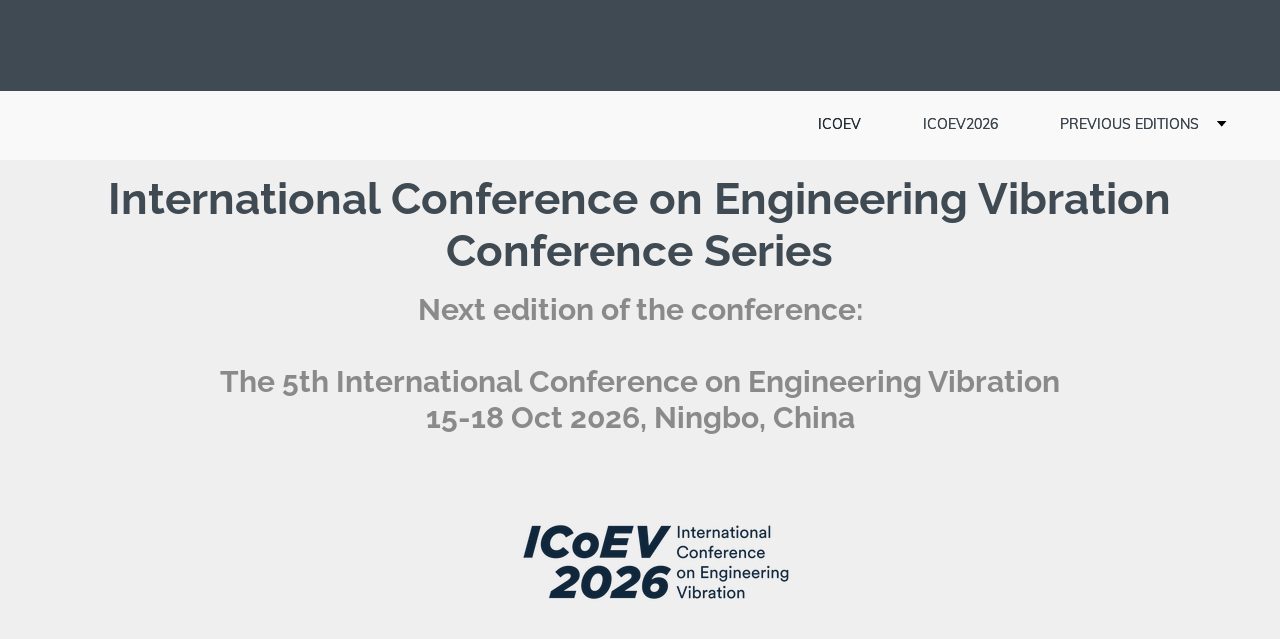

--- FILE ---
content_type: text/html
request_url: http://icoev.org/
body_size: 8084
content:
<!DOCTYPE html><html prefix="og: http://ogp.me/ns#" style="height:auto !important" lang="en_us"><head><meta charset="utf-8"><title>ICoEVMain</title><meta name="robots" content="all"><meta name="generator" content="One.com Web Editor"><meta http-equiv="Cache-Control" content="must-revalidate, max-age=0, public"><meta http-equiv="Expires" content="-1"><meta name="viewport" content="width=device-width,initial-scale=1,minimum-scale=1,maximum-scale=3,user-scalable=yes" minpagewidth="1180" rendermobileview="true"><meta name="MobileOptimized" content="320"><meta name="HandheldFriendly" content="True"><meta name="format-detection" content="telephone=no"><meta property="og:type" content="website"><meta property="og:title" content="ICoEVMain"><meta property="og:site_name" content="icoev.org"><meta property="og:url" content="http://icoev.org/index.html"><meta name="twitter:card" content="summary"><meta name="twitter:title" content="ICoEVMain"><meta name="twitter:image:alt" content="ICoEVMain"><link rel="canonical" href="http://icoev.org/"><style>html { word-wrap: break-word; }
*, ::before, ::after { word-wrap: inherit; }
html { box-sizing: border-box; }
*, ::before, ::after { box-sizing: inherit; }
div.code { box-sizing: content-box; }
body, ul, ol, li, h1, h2, h3, h4, h5, h6, form, input, p, td, textarea { margin: 0; padding: 0; }
h1, h2, h3, h4, h5, h6 { font-size: 100%; font-weight: normal; }
ol, ul { list-style: none; }
table { border-collapse: collapse; border-spacing: 0; }
img { border: 0; }
body { -moz-osx-font-smoothing: grayscale; -webkit-font-smoothing: antialiased; }</style><style>@font-face {
    font-family: 'dropDownMenu';
    src:
    url('[data-uri]                                                                           [base64]                 aAGYBmQBmAAAAAQAAAAAAAAAAAAAAIAAAAAAAAwAAAAMAAAAcAAEAAwAAABwAAwABAAAAHAAEADgAAAAKAAgAAgACAAEAIOkB//3//wAAAAAAIOkA//3//wAB/+MXBAADAAEAAAAAAAAAAAAAAAEAAf//                                     [base64]/                                                                                                                                [base64]') format('woff');
    font-weight: normal;
    font-style: normal;
}</style><style>.mobileV div[data-id='DB514643-F7F6-492B-B425-ADE72D4A3F7B'] > div > div > div > video {
                    opacity: 1 !important;
                }
div[data-id='28683D03-1584-41A0-9FB1-A5F04555D12D'] .modernLayoutMenu ul li a.level-0:hover {
        color: #73cd00 !important
    }
    div[data-id='28683D03-1584-41A0-9FB1-A5F04555D12D'].modernLayoutMenu.dropdown ul {
        background-color:  #73cd00 !important
    }
    div[data-id='28683D03-1584-41A0-9FB1-A5F04555D12D'].modernLayoutMenu.jsdropdown ul li a:hover {
        font-weight: bold !important;
    }
    div[data-id='28683D03-1584-41A0-9FB1-A5F04555D12D'].modernLayoutMenu.jsdropdown ul li a {
        color: rgba(255,255,255,1) !important;
    }
    
div[data-id='D56B0A04-3ACD-4167-BC56-7D0ED121B12B'] .modernLayoutMenu ul li a.level-0:hover {
        color: #73cd00 !important
    }
    div[data-id='D56B0A04-3ACD-4167-BC56-7D0ED121B12B'].modernLayoutMenu.dropdown ul {
        background-color:  #73cd00 !important
    }
    div[data-id='D56B0A04-3ACD-4167-BC56-7D0ED121B12B'].modernLayoutMenu.jsdropdown ul li a:hover {
        font-weight: bold !important;
    }
    div[data-id='D56B0A04-3ACD-4167-BC56-7D0ED121B12B'].modernLayoutMenu.jsdropdown ul li a {
        color: rgba(255,255,255,1) !important;
    }
    
 .mobileV div[data-id='659D0F67-4857-4248-AF98-F9CE4EEEAB32'] > div > div > div > video {
                    opacity: 1 !important;
                }
div[data-id='F73A7B9A-88E3-4B3F-888B-C5AFB0F8A294'][data-specific-kind="TEXT"] { margin: auto; }
div[data-id='15E2C062-5ACA-4CEB-9273-395E7E3763CB'][data-specific-kind="TEXT"] { margin: auto; }
 .mobileV div[data-id='9E5752E2-4B7B-4AD6-A98C-F6A48747738B'] > div > div > div > video {
                    opacity: 1 !important;
                }
 .mobileV div[data-id='53777D81-2B82-44A6-A67A-424366195235'] > div > div > div > video {
                    opacity: 1 !important;
                }
 .mobileV div[data-id='ED751804-98D7-4F4E-99D2-379778680435'] > div > div > div > video {
                    opacity: 1 !important;
                }
.mobileV div[data-id='1E6B4B14-C0E6-4C89-8F6D-D4F188EC66C9'] > div:first-child {border-top-width: 1px !important;
} .mobileV div[data-id='1E6B4B14-C0E6-4C89-8F6D-D4F188EC66C9'] > div > div > div > video {
                    opacity: 1 !important;
                }</style><style>@media (max-width: 650px) { body { min-width: 'initial' } body.desktopV { min-width: 1180px } }
        @media (min-width: 651px) { body { min-width: 1180px } body.mobileV { min-width: initial } }</style><link rel="stylesheet" href="/onewebstatic/157a87e703.css"><link rel="stylesheet" href="/onewebstatic/a2541772a6.css"><link href="/onewebstatic/google-fonts.php?url=https%3A%2F%2Ffonts.googleapis.com%2Fcss%3Ffamily%3DRaleway%253A100%252C100italic%252C200%252C200italic%252C300%252C300italic%252C500%252C500italic%252C600%252C600italic%252C700%252C700italic%252C800%252C800italic%252C900%252C900italic%252Citalic%252Cregular&amp;subset%3Dall" rel="stylesheet"><link href="/onewebstatic/google-fonts.php?url=https%3A%2F%2Ffonts.googleapis.com%2Fcss%3Ffamily%3DMuli%253A100%252C100italic%252C200%252C200italic%252C300%252C300italic%252C500%252C500italic%252C600%252C600italic%252C700%252C700italic%252C800%252C800italic%252C900%252C900italic%252Citalic%252Cregular&amp;subset%3Dall" rel="stylesheet"><link rel="stylesheet" href="/onewebstatic/b8abfaa01b.css"><style>.bodyBackground {
                            
background-image:none;
background-color:rgba(249,249,249,1);
                        }</style><script>window.WSB_PRIVACY_POLICY_PUBLISHED = true;</script><script src="/onewebstatic/e47f208c3a.js"></script><script src="/onewebstatic/f707379391.js"></script></head><body class="Preview_body__2wDzb bodyBackground" style="overflow-y:scroll;overflow-x:hidden" data-attachments="{&quot;659D0F67-4857-4248-AF98-F9CE4EEEAB32&quot;:[&quot;DB514643-F7F6-492B-B425-ADE72D4A3F7B&quot;,&quot;D56B0A04-3ACD-4167-BC56-7D0ED121B12B&quot;,&quot;28683D03-1584-41A0-9FB1-A5F04555D12D&quot;]}"><div><div data-mobile-pin="0" id="wsb-mobile-header" class="mm mm-mobile-preview"><header id="MobileHeader_container" class="MobileHeader_container__1XW3y" style="background-color:rgba(249,249,249,1)" data-testid="mobile-header"><div class="MobileHeader_title__1avp4 MobileHeader_pageTitle__2Od2E"><span class="MobileHeader_titleText__1M62s" style="color:rgba(60,69,77,1);font-family:Muli;font-weight:normal;font-style:normal">ICoEV</span></div><div class="MobileHeader_dummyMenuIconContainer__3mfi4"></div></header><div class="MobileHeader_menuIconContainer__lc-Zq off" id="MobileHeader_burgerMenuIcon" data-active-bgcolor="rgba(60,69,77,1)" data-inactive-bgcolor="rgba(60,69,77,1)" aria-label="Toggle menu" role="button" tabindex="0" aria-controls="mm" aria-expanded="false"><span style="background-color:rgba(60,69,77,1)"></span><span style="background-color:rgba(60,69,77,1)"></span><span style="background-color:rgba(60,69,77,1)"></span></div><div id="mm" class="MobileHeaderMenu_mobileMenu__21p7v" style="background-color:rgba(249,249,249,1)" aria-hidden="true"><ul><li><a href="/" class="MobileHeaderMenu_current__2Nelz" style="background-color:rgba(249,249,249,1);color:rgba(60,69,77,1);font-size:16px;line-height:3;font-family:Muli;font-weight:bold" title="ICoEV">ICoEV</a></li><li><a href="https://www.icoev2026.com/" style="background-color:rgba(249,249,249,1);color:rgba(60,69,77,1);font-size:16px;line-height:3;font-family:Muli" title="ICOEV2026">ICOEV2026</a></li><li><div class="MobileHeaderMenu_expandCollapseItem__2WnRW"><a href="/previous-editions/" style="background-color:rgba(249,249,249,1);color:rgba(60,69,77,1);font-size:16px;line-height:3;font-family:Muli" title="PREVIOUS EDITIONS">PREVIOUS EDITIONS</a><div class="MobileHeaderMenu_expandCollapseContainer__1rweD" style="background-color:rgba(249,249,249,1)" role="button" tabindex="0"><span class="MobileHeaderMenu_arrowDown__1Dv_Z" style="color:rgba(60,69,77,1);height:8px;width:8px;margin-top:-4px"></span><span class="MobileHeaderMenu_arrowUp__2THXC" style="color:rgba(60,69,77,1);height:8px;width:8px;margin-top:4px"></span></div></div><ul><li><div class="MobileHeaderMenu_expandCollapseItem__2WnRW"><a href="/previous-editions/icoev2020/" style="background-color:rgba(249,249,249,1);color:rgba(60,69,77,1);font-size:16px;line-height:3;font-family:Muli" title="ICoEV2020">ICoEV2020</a><div class="MobileHeaderMenu_expandCollapseContainer__1rweD" style="background-color:rgba(249,249,249,1)" role="button" tabindex="0"><span class="MobileHeaderMenu_arrowDown__1Dv_Z" style="color:rgba(60,69,77,1);height:8px;width:8px;margin-top:-4px"></span><span class="MobileHeaderMenu_arrowUp__2THXC" style="color:rgba(60,69,77,1);height:8px;width:8px;margin-top:4px"></span></div></div><ul><li><a href="/previous-editions/icoev2020/" style="background-color:rgba(249,249,249,1);color:rgba(60,69,77,1);font-size:16px;line-height:3;font-family:Muli" title="HOME">HOME</a></li><li><div class="MobileHeaderMenu_expandCollapseItem__2WnRW"><a href="/previous-editions/icoev2020/about-us/" style="background-color:rgba(249,249,249,1);color:rgba(60,69,77,1);font-size:16px;line-height:3;font-family:Muli" title="About">About</a><div class="MobileHeaderMenu_expandCollapseContainer__1rweD" style="background-color:rgba(249,249,249,1)" role="button" tabindex="0"><span class="MobileHeaderMenu_arrowDown__1Dv_Z" style="color:rgba(60,69,77,1);height:8px;width:8px;margin-top:-4px"></span><span class="MobileHeaderMenu_arrowUp__2THXC" style="color:rgba(60,69,77,1);height:8px;width:8px;margin-top:4px"></span></div></div><ul><li><a href="/previous-editions/icoev2020/about-us/" style="background-color:rgba(249,249,249,1);color:rgba(60,69,77,1);font-size:16px;line-height:3;font-family:Muli" title="Welcome">Welcome</a></li><li><a href="/previous-editions/icoev2020/about-us/important-dates-2.html" style="background-color:rgba(249,249,249,1);color:rgba(60,69,77,1);font-size:16px;line-height:3;font-family:Muli" title="Important Dates">Important Dates</a></li><li><a href="/previous-editions/icoev2020/about-us/organisation.html" style="background-color:rgba(249,249,249,1);color:rgba(60,69,77,1);font-size:16px;line-height:3;font-family:Muli" title="Organisation">Organisation</a></li><li><a href="/previous-editions/icoev2020/about-us/scientific-committee.html" style="background-color:rgba(249,249,249,1);color:rgba(60,69,77,1);font-size:16px;line-height:3;font-family:Muli" title="Scientific Committe">Scientific Committe</a></li></ul></li><li><div class="MobileHeaderMenu_expandCollapseItem__2WnRW"><a href="/previous-editions/icoev2020/programme/" style="background-color:rgba(249,249,249,1);color:rgba(60,69,77,1);font-size:16px;line-height:3;font-family:Muli" title="Programme">Programme</a><div class="MobileHeaderMenu_expandCollapseContainer__1rweD" style="background-color:rgba(249,249,249,1)" role="button" tabindex="0"><span class="MobileHeaderMenu_arrowDown__1Dv_Z" style="color:rgba(60,69,77,1);height:8px;width:8px;margin-top:-4px"></span><span class="MobileHeaderMenu_arrowUp__2THXC" style="color:rgba(60,69,77,1);height:8px;width:8px;margin-top:4px"></span></div></div><ul><li><a href="/previous-editions/icoev2020/programme/conference-topics-1.html" style="background-color:rgba(249,249,249,1);color:rgba(60,69,77,1);font-size:16px;line-height:3;font-family:Muli" title="Conference Topics">Conference Topics</a></li><li><a href="/previous-editions/icoev2020/programme/programme-2.html" style="background-color:rgba(249,249,249,1);color:rgba(60,69,77,1);font-size:16px;line-height:3;font-family:Muli" title="Programme">Programme</a></li><li><a href="/previous-editions/icoev2020/programme/plenary-lectures.html" style="background-color:rgba(249,249,249,1);color:rgba(60,69,77,1);font-size:16px;line-height:3;font-family:Muli" title="Plenary Lectures">Plenary Lectures</a></li></ul></li><li><div class="MobileHeaderMenu_expandCollapseItem__2WnRW"><a href="/previous-editions/icoev2020/author/" style="background-color:rgba(249,249,249,1);color:rgba(60,69,77,1);font-size:16px;line-height:3;font-family:Muli" title="Author">Author</a><div class="MobileHeaderMenu_expandCollapseContainer__1rweD" style="background-color:rgba(249,249,249,1)" role="button" tabindex="0"><span class="MobileHeaderMenu_arrowDown__1Dv_Z" style="color:rgba(60,69,77,1);height:8px;width:8px;margin-top:-4px"></span><span class="MobileHeaderMenu_arrowUp__2THXC" style="color:rgba(60,69,77,1);height:8px;width:8px;margin-top:4px"></span></div></div><ul><li><a href="/previous-editions/icoev2020/author/" style="background-color:rgba(249,249,249,1);color:rgba(60,69,77,1);font-size:16px;line-height:3;font-family:Muli" title="Submission Guidelines">Submission Guidelines</a></li><li><a href="/previous-editions/icoev2020/author/registration.html" style="background-color:rgba(249,249,249,1);color:rgba(60,69,77,1);font-size:16px;line-height:3;font-family:Muli" title="Registration">Registration</a></li></ul></li><li><div class="MobileHeaderMenu_expandCollapseItem__2WnRW"><a href="/previous-editions/icoev2020/venue-1/" style="background-color:rgba(249,249,249,1);color:rgba(60,69,77,1);font-size:16px;line-height:3;font-family:Muli" title="Venue">Venue</a><div class="MobileHeaderMenu_expandCollapseContainer__1rweD" style="background-color:rgba(249,249,249,1)" role="button" tabindex="0"><span class="MobileHeaderMenu_arrowDown__1Dv_Z" style="color:rgba(60,69,77,1);height:8px;width:8px;margin-top:-4px"></span><span class="MobileHeaderMenu_arrowUp__2THXC" style="color:rgba(60,69,77,1);height:8px;width:8px;margin-top:4px"></span></div></div><ul><li><a href="/previous-editions/icoev2020/venue-1/" style="background-color:rgba(249,249,249,1);color:rgba(60,69,77,1);font-size:16px;line-height:3;font-family:Muli" title="Venue">Venue</a></li><li><a href="/previous-editions/icoev2020/venue-1/aboutaberdeen.html" style="background-color:rgba(249,249,249,1);color:rgba(60,69,77,1);font-size:16px;line-height:3;font-family:Muli" title="About Aberdeen">About Aberdeen</a></li></ul></li><li><a href="/previous-editions/icoev2020/contact-1.html" style="background-color:rgba(249,249,249,1);color:rgba(60,69,77,1);font-size:16px;line-height:3;font-family:Muli" title="Contact">Contact</a></li><li><a href="/" style="background-color:rgba(249,249,249,1);color:rgba(60,69,77,1);font-size:16px;line-height:3;font-family:Muli" title="ICOEV">ICOEV</a></li></ul></li><li><div class="MobileHeaderMenu_expandCollapseItem__2WnRW"><a href="/previous-editions/icoev2017/" style="background-color:rgba(249,249,249,1);color:rgba(60,69,77,1);font-size:16px;line-height:3;font-family:Muli" title="ICoEV2017">ICoEV2017</a><div class="MobileHeaderMenu_expandCollapseContainer__1rweD" style="background-color:rgba(249,249,249,1)" role="button" tabindex="0"><span class="MobileHeaderMenu_arrowDown__1Dv_Z" style="color:rgba(60,69,77,1);height:8px;width:8px;margin-top:-4px"></span><span class="MobileHeaderMenu_arrowUp__2THXC" style="color:rgba(60,69,77,1);height:8px;width:8px;margin-top:4px"></span></div></div><ul><li><a href="/previous-editions/icoev2017/icoev2017.html" style="background-color:rgba(249,249,249,1);color:rgba(60,69,77,1);font-size:16px;line-height:3;font-family:Muli" title="ICoEV2017">ICoEV2017</a></li><li><div class="MobileHeaderMenu_expandCollapseItem__2WnRW"><a href="/previous-editions/icoev2017/venue2/" style="background-color:rgba(249,249,249,1);color:rgba(60,69,77,1);font-size:16px;line-height:3;font-family:Muli" title="Venue">Venue</a><div class="MobileHeaderMenu_expandCollapseContainer__1rweD" style="background-color:rgba(249,249,249,1)" role="button" tabindex="0"><span class="MobileHeaderMenu_arrowDown__1Dv_Z" style="color:rgba(60,69,77,1);height:8px;width:8px;margin-top:-4px"></span><span class="MobileHeaderMenu_arrowUp__2THXC" style="color:rgba(60,69,77,1);height:8px;width:8px;margin-top:4px"></span></div></div><ul><li><a href="/previous-editions/icoev2017/venue2/sofia.html" style="background-color:rgba(249,249,249,1);color:rgba(60,69,77,1);font-size:16px;line-height:3;font-family:Muli" title="Sofia">Sofia</a></li></ul></li><li><a href="/previous-editions/icoev2017/steering-committee.html" style="background-color:rgba(249,249,249,1);color:rgba(60,69,77,1);font-size:16px;line-height:3;font-family:Muli" title="Steering Committee">Steering Committee</a></li><li><a href="/previous-editions/icoev2017/scientific-committee.html" style="background-color:rgba(249,249,249,1);color:rgba(60,69,77,1);font-size:16px;line-height:3;font-family:Muli" title="Scientific Committee">Scientific Committee</a></li><li><a href="/previous-editions/icoev2017/organizing-committee.html" style="background-color:rgba(249,249,249,1);color:rgba(60,69,77,1);font-size:16px;line-height:3;font-family:Muli" title="Organizing Committee">Organizing Committee</a></li><li><a href="/previous-editions/icoev2017/conference-topics-2.html" style="background-color:rgba(249,249,249,1);color:rgba(60,69,77,1);font-size:16px;line-height:3;font-family:Muli" title="Conference Topics">Conference Topics</a></li><li><a href="/previous-editions/icoev2017/invited-speakers.html" style="background-color:rgba(249,249,249,1);color:rgba(60,69,77,1);font-size:16px;line-height:3;font-family:Muli" title="Invited Speakers">Invited Speakers</a></li><li><a href="/previous-editions/icoev2017/mini-symposia.html" style="background-color:rgba(249,249,249,1);color:rgba(60,69,77,1);font-size:16px;line-height:3;font-family:Muli" title="Mini-Symposia">Mini-Symposia</a></li><li><a href="/previous-editions/icoev2017/dates.html" style="background-color:rgba(249,249,249,1);color:rgba(60,69,77,1);font-size:16px;line-height:3;font-family:Muli" title="Dates">Dates</a></li><li><a href="/previous-editions/icoev2017/registration-and-abstract-submission.html" style="background-color:rgba(249,249,249,1);color:rgba(60,69,77,1);font-size:16px;line-height:3;font-family:Muli" title="Registration and Abstract Submission">Registration and Abstract Submission</a></li><li><a href="/previous-editions/icoev2017/visa-requirements.html" style="background-color:rgba(249,249,249,1);color:rgba(60,69,77,1);font-size:16px;line-height:3;font-family:Muli" title="VISA Requirements">VISA Requirements</a></li><li><a href="/previous-editions/icoev2017/accomodation.html" style="background-color:rgba(249,249,249,1);color:rgba(60,69,77,1);font-size:16px;line-height:3;font-family:Muli" title="Accomodation">Accomodation</a></li><li><a href="/previous-editions/icoev2017/preliminary-programme.html" style="background-color:rgba(249,249,249,1);color:rgba(60,69,77,1);font-size:16px;line-height:3;font-family:Muli" title="Preliminary Programme">Preliminary Programme</a></li><li><a href="/previous-editions/icoev2017/publications.html" style="background-color:rgba(249,249,249,1);color:rgba(60,69,77,1);font-size:16px;line-height:3;font-family:Muli" title="Publications">Publications</a></li><li><a href="/previous-editions/icoev2017/accompanying-events.html" style="background-color:rgba(249,249,249,1);color:rgba(60,69,77,1);font-size:16px;line-height:3;font-family:Muli" title="Accompanying events">Accompanying events</a></li><li><a href="/previous-editions/icoev2017/bulgaria---useful-information.html" style="background-color:rgba(249,249,249,1);color:rgba(60,69,77,1);font-size:16px;line-height:3;font-family:Muli" title="Bulgaria - useful information">Bulgaria - useful information</a></li><li><a href="/previous-editions/icoev2017/pictures-gallery.html" style="background-color:rgba(249,249,249,1);color:rgba(60,69,77,1);font-size:16px;line-height:3;font-family:Muli" title="Pictures Gallery">Pictures Gallery</a></li></ul></li><li><div class="MobileHeaderMenu_expandCollapseItem__2WnRW"><a href="/previous-editions/icoev2015/" style="background-color:rgba(249,249,249,1);color:rgba(60,69,77,1);font-size:16px;line-height:3;font-family:Muli" title="ICoEV2015">ICoEV2015</a><div class="MobileHeaderMenu_expandCollapseContainer__1rweD" style="background-color:rgba(249,249,249,1)" role="button" tabindex="0"><span class="MobileHeaderMenu_arrowDown__1Dv_Z" style="color:rgba(60,69,77,1);height:8px;width:8px;margin-top:-4px"></span><span class="MobileHeaderMenu_arrowUp__2THXC" style="color:rgba(60,69,77,1);height:8px;width:8px;margin-top:4px"></span></div></div><ul><li><a href="/previous-editions/icoev2015/icoev2015-1.html" style="background-color:rgba(249,249,249,1);color:rgba(60,69,77,1);font-size:16px;line-height:3;font-family:Muli" title="ICoEV2015">ICoEV2015</a></li><li><a href="/previous-editions/icoev2015/organization.html" style="background-color:rgba(249,249,249,1);color:rgba(60,69,77,1);font-size:16px;line-height:3;font-family:Muli" title="Organization">Organization</a></li><li><a href="/previous-editions/icoev2015/topics-and-minisymposia.html" style="background-color:rgba(249,249,249,1);color:rgba(60,69,77,1);font-size:16px;line-height:3;font-family:Muli" title="Topics and Minisymposia">Topics and Minisymposia</a></li><li><a href="/previous-editions/icoev2015/venue.html" style="background-color:rgba(249,249,249,1);color:rgba(60,69,77,1);font-size:16px;line-height:3;font-family:Muli" title="Venue">Venue</a></li><li><a href="/previous-editions/icoev2015/scientific-committee-1.html" style="background-color:rgba(249,249,249,1);color:rgba(60,69,77,1);font-size:16px;line-height:3;font-family:Muli" title="Scientific Committee">Scientific Committee</a></li><li><a href="/previous-editions/icoev2015/invited-speakers.html" style="background-color:rgba(249,249,249,1);color:rgba(60,69,77,1);font-size:16px;line-height:3;font-family:Muli" title="Invited Speakers">Invited Speakers</a></li><li><a href="/previous-editions/icoev2015/vibration-course.html" style="background-color:rgba(249,249,249,1);color:rgba(60,69,77,1);font-size:16px;line-height:3;font-family:Muli" title="Vibration Course">Vibration Course</a></li><li><a href="/previous-editions/icoev2015/special-issues.html" style="background-color:rgba(249,249,249,1);color:rgba(60,69,77,1);font-size:16px;line-height:3;font-family:Muli" title="Special Issues">Special Issues</a></li><li><a href="/previous-editions/icoev2015/slovenia-%26-ljubljana.html" style="background-color:rgba(249,249,249,1);color:rgba(60,69,77,1);font-size:16px;line-height:3;font-family:Muli" title="Slovenia &amp; Ljubljana">Slovenia &amp; Ljubljana</a></li></ul></li><li><div class="MobileHeaderMenu_expandCollapseItem__2WnRW"><a href="/previous-editions/icovp2013/" style="background-color:rgba(249,249,249,1);color:rgba(60,69,77,1);font-size:16px;line-height:3;font-family:Muli" title="ICoVP2013">ICoVP2013</a><div class="MobileHeaderMenu_expandCollapseContainer__1rweD" style="background-color:rgba(249,249,249,1)" role="button" tabindex="0"><span class="MobileHeaderMenu_arrowDown__1Dv_Z" style="color:rgba(60,69,77,1);height:8px;width:8px;margin-top:-4px"></span><span class="MobileHeaderMenu_arrowUp__2THXC" style="color:rgba(60,69,77,1);height:8px;width:8px;margin-top:4px"></span></div></div><ul><li><a href="/previous-editions/icovp2013/icovp2013-1.html" style="background-color:rgba(249,249,249,1);color:rgba(60,69,77,1);font-size:16px;line-height:3;font-family:Muli" title="ICoVP2013">ICoVP2013</a></li><li><a href="/previous-editions/icovp2013/organization.html" style="background-color:rgba(249,249,249,1);color:rgba(60,69,77,1);font-size:16px;line-height:3;font-family:Muli" title="Organization">Organization</a></li><li><a href="/previous-editions/icovp2013/venue.html" style="background-color:rgba(249,249,249,1);color:rgba(60,69,77,1);font-size:16px;line-height:3;font-family:Muli" title="Venue">Venue</a></li><li><a href="/previous-editions/icovp2013/topics-and-mini-symposia.html" style="background-color:rgba(249,249,249,1);color:rgba(60,69,77,1);font-size:16px;line-height:3;font-family:Muli" title="Topics and MiniSymposia">Topics and MiniSymposia</a></li><li><a href="/previous-editions/icovp2013/scientific-committee.html" style="background-color:rgba(249,249,249,1);color:rgba(60,69,77,1);font-size:16px;line-height:3;font-family:Muli" title="Scientific Committee">Scientific Committee</a></li><li><a href="/previous-editions/icovp2013/invited-speakers-1.html" style="background-color:rgba(249,249,249,1);color:rgba(60,69,77,1);font-size:16px;line-height:3;font-family:Muli" title="Invited Speakers">Invited Speakers</a></li><li><a href="/previous-editions/icovp2013/special-and-thematic-issues.html" style="background-color:rgba(249,249,249,1);color:rgba(60,69,77,1);font-size:16px;line-height:3;font-family:Muli" title="Special and Thematic Issues">Special and Thematic Issues</a></li><li><a href="/previous-editions/icovp2013/proceedings.html" style="background-color:rgba(249,249,249,1);color:rgba(60,69,77,1);font-size:16px;line-height:3;font-family:Muli" title="Proceedings">Proceedings</a></li><li><a href="/previous-editions/icovp2013/authors'-index.html" style="background-color:rgba(249,249,249,1);color:rgba(60,69,77,1);font-size:16px;line-height:3;font-family:Muli" title="Authors' Index">Authors' Index</a></li><li><a href="/previous-editions/icovp2013/sponsors.html" style="background-color:rgba(249,249,249,1);color:rgba(60,69,77,1);font-size:16px;line-height:3;font-family:Muli" title="Sponsors">Sponsors</a></li><li><a href="/previous-editions/icovp2013/programme.html" style="background-color:rgba(249,249,249,1);color:rgba(60,69,77,1);font-size:16px;line-height:3;font-family:Muli" title="Programme">Programme</a></li></ul></li></ul></li></ul></div><div id="mm-overlay" class="MobileHeaderMenu_mobileMenu_overlay__3WPnz" aria-hidden="true"></div></div></div><style>.template { visibility: hidden }
body { overflow-x: hidden }</style><link rel="stylesheet" href="/onewebstatic/00bb50cd8f.css"><script>window.newSeoEnabled = true;</script><div class="template" data-mobile-view="true"><div class="Preview_row__3Fkye row" style="width:1180px"></div><div class="Preview_row__3Fkye row Preview_noSideMargin__2I-_n" style="min-height:160px;width:100%"><div data-id="659D0F67-4857-4248-AF98-F9CE4EEEAB32" data-kind="SECTION" style="width:100%;min-height:160px;left:auto;margin-top:0;margin-left:0" class="Preview_componentWrapper__2i4QI"><div id="Header" data-in-template="true" data-id="659D0F67-4857-4248-AF98-F9CE4EEEAB32" data-kind="Block" data-specific-kind="SECTION" data-pin="0" data-stretch="true" data-bbox="{&quot;top&quot;:0,&quot;left&quot;:0,&quot;right&quot;:5000,&quot;bottom&quot;:160}" class="Preview_block__16Zmu"><div class="StripPreview_backgroundComponent__3YmQM Background_backgroundComponent__3_1Ea hasChildren" style="background-color:transparent;min-height:160px;padding-bottom:11px" data-width="100" data-height="160"><div class="Preview_column__1KeVx col" style="min-height:100%;width:100%;margin:0 auto"><div class="Preview_sectionFloatWrapper__1SM4p" style="width:1180px"></div><div class="Preview_row__3Fkye row Preview_noSideMargin__2I-_n" style="min-height:91px;width:100%"><div data-id="DB514643-F7F6-492B-B425-ADE72D4A3F7B" data-kind="STRIP" style="width:100%;min-height:91px;left:auto;margin-top:0;margin-left:0" class="Preview_componentWrapper__2i4QI"><div id="TemplateStrip1" data-in-template="true" data-id="DB514643-F7F6-492B-B425-ADE72D4A3F7B" data-kind="Block" data-specific-kind="STRIP" data-pin="0" data-stretch="true" class="Preview_block__16Zmu"><div class="StripPreview_backgroundComponent__3YmQM Background_backgroundComponent__3_1Ea" style="background-color:rgba(64,74,83,1);min-height:91px;padding-bottom:0" data-width="100" data-height="91"></div></div></div></div><div class="Preview_row__3Fkye row" style="min-height:58px;width:1180px"><div data-id="D56B0A04-3ACD-4167-BC56-7D0ED121B12B" data-kind="MENU" style="width:958px;min-height:49px;margin-top:9px;margin-left:222px" class="Preview_componentWrapper__2i4QI"><div data-in-template="true" data-id="D56B0A04-3ACD-4167-BC56-7D0ED121B12B" data-kind="Component" data-specific-kind="MENU" class="Preview_mobileHide__9T929 Preview_component__SbiKo"><div class="menu moreEnabled menuself menuhorizontal dropdown menuhorizontalright menuverticalmiddle" style="width:958px;height:49px;display:none"><ul class="menu1"><li><a class="selected level-0" href="/" aria-current="page"><span>ICoEV</span></a><div class="divider"></div></li><li><a class="level-0" href="https://www.icoev2026.com/" target="_blank"><span>ICOEV2026</span></a><div class="divider"></div></li><li><a class="expandable level-0" href="/previous-editions/" aria-haspopup="true" aria-expanded="false"><span>PREVIOUS EDITIONS</span></a><ul class="menu2"><li class="menuhidden"><a class="expandable level-1" href="/previous-editions/icoev2020/" aria-haspopup="true" aria-expanded="false"><span>ICoEV2020</span></a><ul class="menu2"><li class="menuhidden"><a class="level-2" href="/previous-editions/icoev2020/" target="_self"><span>HOME</span></a><div class="divider"></div></li><li class="menuhidden"><a class="expandable level-2" href="/previous-editions/icoev2020/about-us/" aria-haspopup="true" aria-expanded="false"><span>About</span></a><ul class="menu2"><li class="menuhidden"><a class="level-3" href="/previous-editions/icoev2020/about-us/" target="_self"><span>Welcome</span></a><div class="divider"></div></li><li class="menuhidden"><a class="level-3" href="/previous-editions/icoev2020/about-us/important-dates-2.html"><span>Important Dates</span></a><div class="divider"></div></li><li class="menuhidden"><a class="level-3" href="/previous-editions/icoev2020/about-us/organisation.html"><span>Organisation</span></a><div class="divider"></div></li><li class="menuhidden"><a class="level-3" href="/previous-editions/icoev2020/about-us/scientific-committee.html"><span>Scientific Committe</span></a></li></ul><div class="divider"></div></li><li class="menuhidden"><a class="expandable level-2" href="/previous-editions/icoev2020/programme/" aria-haspopup="true" aria-expanded="false"><span>Programme</span></a><ul class="menu2"><li class="menuhidden"><a class="level-3" href="/previous-editions/icoev2020/programme/conference-topics-1.html"><span>Conference Topics</span></a><div class="divider"></div></li><li class="menuhidden"><a class="level-3" href="/previous-editions/icoev2020/programme/programme-2.html"><span>Programme</span></a><div class="divider"></div></li><li class="menuhidden"><a class="level-3" href="/previous-editions/icoev2020/programme/plenary-lectures.html"><span>Plenary Lectures</span></a></li></ul><div class="divider"></div></li><li class="menuhidden"><a class="expandable level-2" href="/previous-editions/icoev2020/author/" aria-haspopup="true" aria-expanded="false"><span>Author</span></a><ul class="menu2"><li class="menuhidden"><a class="level-3" href="/previous-editions/icoev2020/author/" target="_self"><span>Submission Guidelines</span></a><div class="divider"></div></li><li class="menuhidden"><a class="level-3" href="/previous-editions/icoev2020/author/registration.html"><span>Registration</span></a></li></ul><div class="divider"></div></li><li class="menuhidden"><a class="expandable level-2" href="/previous-editions/icoev2020/venue-1/" aria-haspopup="true" aria-expanded="false"><span>Venue</span></a><ul class="menu2"><li class="menuhidden"><a class="level-3" href="/previous-editions/icoev2020/venue-1/" target="_self"><span>Venue</span></a><div class="divider"></div></li><li class="menuhidden"><a class="level-3" href="/previous-editions/icoev2020/venue-1/aboutaberdeen.html"><span>About Aberdeen</span></a></li></ul><div class="divider"></div></li><li class="menuhidden"><a class="level-2" href="/previous-editions/icoev2020/contact-1.html"><span>Contact</span></a><div class="divider"></div></li><li class="menuhidden"><a class="level-2" href="/" target="_self"><span>ICOEV</span></a></li></ul><div class="divider"></div></li><li class="menuhidden"><a class="expandable level-1" href="/previous-editions/icoev2017/" aria-haspopup="true" aria-expanded="false"><span>ICoEV2017</span></a><ul class="menu2"><li class="menuhidden"><a class="level-2" href="/previous-editions/icoev2017/icoev2017.html"><span>ICoEV2017</span></a><div class="divider"></div></li><li class="menuhidden"><a class="expandable level-2" href="/previous-editions/icoev2017/venue2/" aria-haspopup="true" aria-expanded="false"><span>Venue</span></a><ul class="menu2"><li class="menuhidden"><a class="level-3" href="/previous-editions/icoev2017/venue2/sofia.html"><span>Sofia</span></a></li></ul><div class="divider"></div></li><li class="menuhidden"><a class="level-2" href="/previous-editions/icoev2017/steering-committee.html"><span>Steering Committee</span></a><div class="divider"></div></li><li class="menuhidden"><a class="level-2" href="/previous-editions/icoev2017/scientific-committee.html"><span>Scientific Committee</span></a><div class="divider"></div></li><li class="menuhidden"><a class="level-2" href="/previous-editions/icoev2017/organizing-committee.html"><span>Organizing Committee</span></a><div class="divider"></div></li><li class="menuhidden"><a class="level-2" href="/previous-editions/icoev2017/conference-topics-2.html"><span>Conference Topics</span></a><div class="divider"></div></li><li class="menuhidden"><a class="level-2" href="/previous-editions/icoev2017/invited-speakers.html"><span>Invited Speakers</span></a><div class="divider"></div></li><li class="menuhidden"><a class="level-2" href="/previous-editions/icoev2017/mini-symposia.html"><span>Mini-Symposia</span></a><div class="divider"></div></li><li class="menuhidden"><a class="level-2" href="/previous-editions/icoev2017/dates.html"><span>Dates</span></a><div class="divider"></div></li><li class="menuhidden"><a class="level-2" href="/previous-editions/icoev2017/registration-and-abstract-submission.html"><span>Registration and Abstract Submission</span></a><div class="divider"></div></li><li class="menuhidden"><a class="level-2" href="/previous-editions/icoev2017/visa-requirements.html"><span>VISA Requirements</span></a><div class="divider"></div></li><li class="menuhidden"><a class="level-2" href="/previous-editions/icoev2017/accomodation.html"><span>Accomodation</span></a><div class="divider"></div></li><li class="menuhidden"><a class="level-2" href="/previous-editions/icoev2017/preliminary-programme.html"><span>Preliminary Programme</span></a><div class="divider"></div></li><li class="menuhidden"><a class="level-2" href="/previous-editions/icoev2017/publications.html"><span>Publications</span></a><div class="divider"></div></li><li class="menuhidden"><a class="level-2" href="/previous-editions/icoev2017/accompanying-events.html"><span>Accompanying events</span></a><div class="divider"></div></li><li class="menuhidden"><a class="level-2" href="/previous-editions/icoev2017/bulgaria---useful-information.html"><span>Bulgaria - useful information</span></a><div class="divider"></div></li><li class="menuhidden"><a class="level-2" href="/previous-editions/icoev2017/pictures-gallery.html"><span>Pictures Gallery</span></a></li></ul><div class="divider"></div></li><li class="menuhidden"><a class="expandable level-1" href="/previous-editions/icoev2015/" aria-haspopup="true" aria-expanded="false"><span>ICoEV2015</span></a><ul class="menu2"><li class="menuhidden"><a class="level-2" href="/previous-editions/icoev2015/icoev2015-1.html"><span>ICoEV2015</span></a><div class="divider"></div></li><li class="menuhidden"><a class="level-2" href="/previous-editions/icoev2015/organization.html"><span>Organization</span></a><div class="divider"></div></li><li class="menuhidden"><a class="level-2" href="/previous-editions/icoev2015/topics-and-minisymposia.html"><span>Topics and Minisymposia</span></a><div class="divider"></div></li><li class="menuhidden"><a class="level-2" href="/previous-editions/icoev2015/venue.html"><span>Venue</span></a><div class="divider"></div></li><li class="menuhidden"><a class="level-2" href="/previous-editions/icoev2015/scientific-committee-1.html"><span>Scientific Committee</span></a><div class="divider"></div></li><li class="menuhidden"><a class="level-2" href="/previous-editions/icoev2015/invited-speakers.html"><span>Invited Speakers</span></a><div class="divider"></div></li><li class="menuhidden"><a class="level-2" href="/previous-editions/icoev2015/vibration-course.html"><span>Vibration Course</span></a><div class="divider"></div></li><li class="menuhidden"><a class="level-2" href="/previous-editions/icoev2015/special-issues.html"><span>Special Issues</span></a><div class="divider"></div></li><li class="menuhidden"><a class="level-2" href="/previous-editions/icoev2015/slovenia-%26-ljubljana.html"><span>Slovenia &amp; Ljubljana</span></a></li></ul><div class="divider"></div></li><li class="menuhidden"><a class="expandable level-1" href="/previous-editions/icovp2013/" aria-haspopup="true" aria-expanded="false"><span>ICoVP2013</span></a><ul class="menu2"><li class="menuhidden"><a class="level-2" href="/previous-editions/icovp2013/icovp2013-1.html"><span>ICoVP2013</span></a><div class="divider"></div></li><li class="menuhidden"><a class="level-2" href="/previous-editions/icovp2013/organization.html"><span>Organization</span></a><div class="divider"></div></li><li class="menuhidden"><a class="level-2" href="/previous-editions/icovp2013/venue.html"><span>Venue</span></a><div class="divider"></div></li><li class="menuhidden"><a class="level-2" href="/previous-editions/icovp2013/topics-and-mini-symposia.html"><span>Topics and MiniSymposia</span></a><div class="divider"></div></li><li class="menuhidden"><a class="level-2" href="/previous-editions/icovp2013/scientific-committee.html"><span>Scientific Committee</span></a><div class="divider"></div></li><li class="menuhidden"><a class="level-2" href="/previous-editions/icovp2013/invited-speakers-1.html"><span>Invited Speakers</span></a><div class="divider"></div></li><li class="menuhidden"><a class="level-2" href="/previous-editions/icovp2013/special-and-thematic-issues.html"><span>Special and Thematic Issues</span></a><div class="divider"></div></li><li class="menuhidden"><a class="level-2" href="/previous-editions/icovp2013/proceedings.html"><span>Proceedings</span></a><div class="divider"></div></li><li class="menuhidden"><a class="level-2" href="/previous-editions/icovp2013/authors'-index.html"><span>Authors' Index</span></a><div class="divider"></div></li><li class="menuhidden"><a class="level-2" href="/previous-editions/icovp2013/sponsors.html"><span>Sponsors</span></a><div class="divider"></div></li><li class="menuhidden"><a class="level-2" href="/previous-editions/icovp2013/programme.html"><span>Programme</span></a></li></ul></li></ul><div class="divider"></div></li><li><a class="expandable level-0" tabindex="0" aria-haspopup="true" aria-expanded="false"><span>More</span></a><ul class="menu2"><li class="menuhidden"><a class="level-1" tabindex="0"><span>More child</span></a></li></ul></li></ul></div></div><div class="Preview_float__1PmYU float" style="top:0;left:0;z-index:1005"><div data-id="28683D03-1584-41A0-9FB1-A5F04555D12D" data-kind="MENU" style="width:958px;min-height:49px" class="Preview_componentWrapper__2i4QI"><div data-in-template="false" data-id="28683D03-1584-41A0-9FB1-A5F04555D12D" data-kind="Component" data-specific-kind="MENU" data-bbox="{&quot;top&quot;:0,&quot;left&quot;:0,&quot;right&quot;:958,&quot;bottom&quot;:49}" data-parent="659D0F67-4857-4248-AF98-F9CE4EEEAB32" class="Preview_mobileHide__9T929 Preview_component__SbiKo"><div class="menu moreEnabled menuself menuhorizontal dropdown menuhorizontalright menuverticalmiddle" style="width:958px;height:49px;display:none"><ul class="menu1"><li><a class="selected level-0" href="/" aria-current="page"><span>ICoEV</span></a><div class="divider"></div></li><li><a class="level-0" href="https://www.icoev2026.com/" target="_blank"><span>ICOEV2026</span></a><div class="divider"></div></li><li><a class="expandable level-0" href="/previous-editions/" aria-haspopup="true" aria-expanded="false"><span>PREVIOUS EDITIONS</span></a><ul class="menu2"><li class="menuhidden"><a class="expandable level-1" href="/previous-editions/icoev2020/" aria-haspopup="true" aria-expanded="false"><span>ICoEV2020</span></a><ul class="menu2"><li class="menuhidden"><a class="level-2" href="/previous-editions/icoev2020/" target="_self"><span>HOME</span></a><div class="divider"></div></li><li class="menuhidden"><a class="expandable level-2" href="/previous-editions/icoev2020/about-us/" aria-haspopup="true" aria-expanded="false"><span>About</span></a><ul class="menu2"><li class="menuhidden"><a class="level-3" href="/previous-editions/icoev2020/about-us/" target="_self"><span>Welcome</span></a><div class="divider"></div></li><li class="menuhidden"><a class="level-3" href="/previous-editions/icoev2020/about-us/important-dates-2.html"><span>Important Dates</span></a><div class="divider"></div></li><li class="menuhidden"><a class="level-3" href="/previous-editions/icoev2020/about-us/organisation.html"><span>Organisation</span></a><div class="divider"></div></li><li class="menuhidden"><a class="level-3" href="/previous-editions/icoev2020/about-us/scientific-committee.html"><span>Scientific Committe</span></a></li></ul><div class="divider"></div></li><li class="menuhidden"><a class="expandable level-2" href="/previous-editions/icoev2020/programme/" aria-haspopup="true" aria-expanded="false"><span>Programme</span></a><ul class="menu2"><li class="menuhidden"><a class="level-3" href="/previous-editions/icoev2020/programme/conference-topics-1.html"><span>Conference Topics</span></a><div class="divider"></div></li><li class="menuhidden"><a class="level-3" href="/previous-editions/icoev2020/programme/programme-2.html"><span>Programme</span></a><div class="divider"></div></li><li class="menuhidden"><a class="level-3" href="/previous-editions/icoev2020/programme/plenary-lectures.html"><span>Plenary Lectures</span></a></li></ul><div class="divider"></div></li><li class="menuhidden"><a class="expandable level-2" href="/previous-editions/icoev2020/author/" aria-haspopup="true" aria-expanded="false"><span>Author</span></a><ul class="menu2"><li class="menuhidden"><a class="level-3" href="/previous-editions/icoev2020/author/" target="_self"><span>Submission Guidelines</span></a><div class="divider"></div></li><li class="menuhidden"><a class="level-3" href="/previous-editions/icoev2020/author/registration.html"><span>Registration</span></a></li></ul><div class="divider"></div></li><li class="menuhidden"><a class="expandable level-2" href="/previous-editions/icoev2020/venue-1/" aria-haspopup="true" aria-expanded="false"><span>Venue</span></a><ul class="menu2"><li class="menuhidden"><a class="level-3" href="/previous-editions/icoev2020/venue-1/" target="_self"><span>Venue</span></a><div class="divider"></div></li><li class="menuhidden"><a class="level-3" href="/previous-editions/icoev2020/venue-1/aboutaberdeen.html"><span>About Aberdeen</span></a></li></ul><div class="divider"></div></li><li class="menuhidden"><a class="level-2" href="/previous-editions/icoev2020/contact-1.html"><span>Contact</span></a><div class="divider"></div></li><li class="menuhidden"><a class="level-2" href="/" target="_self"><span>ICOEV</span></a></li></ul><div class="divider"></div></li><li class="menuhidden"><a class="expandable level-1" href="/previous-editions/icoev2017/" aria-haspopup="true" aria-expanded="false"><span>ICoEV2017</span></a><ul class="menu2"><li class="menuhidden"><a class="level-2" href="/previous-editions/icoev2017/icoev2017.html"><span>ICoEV2017</span></a><div class="divider"></div></li><li class="menuhidden"><a class="expandable level-2" href="/previous-editions/icoev2017/venue2/" aria-haspopup="true" aria-expanded="false"><span>Venue</span></a><ul class="menu2"><li class="menuhidden"><a class="level-3" href="/previous-editions/icoev2017/venue2/sofia.html"><span>Sofia</span></a></li></ul><div class="divider"></div></li><li class="menuhidden"><a class="level-2" href="/previous-editions/icoev2017/steering-committee.html"><span>Steering Committee</span></a><div class="divider"></div></li><li class="menuhidden"><a class="level-2" href="/previous-editions/icoev2017/scientific-committee.html"><span>Scientific Committee</span></a><div class="divider"></div></li><li class="menuhidden"><a class="level-2" href="/previous-editions/icoev2017/organizing-committee.html"><span>Organizing Committee</span></a><div class="divider"></div></li><li class="menuhidden"><a class="level-2" href="/previous-editions/icoev2017/conference-topics-2.html"><span>Conference Topics</span></a><div class="divider"></div></li><li class="menuhidden"><a class="level-2" href="/previous-editions/icoev2017/invited-speakers.html"><span>Invited Speakers</span></a><div class="divider"></div></li><li class="menuhidden"><a class="level-2" href="/previous-editions/icoev2017/mini-symposia.html"><span>Mini-Symposia</span></a><div class="divider"></div></li><li class="menuhidden"><a class="level-2" href="/previous-editions/icoev2017/dates.html"><span>Dates</span></a><div class="divider"></div></li><li class="menuhidden"><a class="level-2" href="/previous-editions/icoev2017/registration-and-abstract-submission.html"><span>Registration and Abstract Submission</span></a><div class="divider"></div></li><li class="menuhidden"><a class="level-2" href="/previous-editions/icoev2017/visa-requirements.html"><span>VISA Requirements</span></a><div class="divider"></div></li><li class="menuhidden"><a class="level-2" href="/previous-editions/icoev2017/accomodation.html"><span>Accomodation</span></a><div class="divider"></div></li><li class="menuhidden"><a class="level-2" href="/previous-editions/icoev2017/preliminary-programme.html"><span>Preliminary Programme</span></a><div class="divider"></div></li><li class="menuhidden"><a class="level-2" href="/previous-editions/icoev2017/publications.html"><span>Publications</span></a><div class="divider"></div></li><li class="menuhidden"><a class="level-2" href="/previous-editions/icoev2017/accompanying-events.html"><span>Accompanying events</span></a><div class="divider"></div></li><li class="menuhidden"><a class="level-2" href="/previous-editions/icoev2017/bulgaria---useful-information.html"><span>Bulgaria - useful information</span></a><div class="divider"></div></li><li class="menuhidden"><a class="level-2" href="/previous-editions/icoev2017/pictures-gallery.html"><span>Pictures Gallery</span></a></li></ul><div class="divider"></div></li><li class="menuhidden"><a class="expandable level-1" href="/previous-editions/icoev2015/" aria-haspopup="true" aria-expanded="false"><span>ICoEV2015</span></a><ul class="menu2"><li class="menuhidden"><a class="level-2" href="/previous-editions/icoev2015/icoev2015-1.html"><span>ICoEV2015</span></a><div class="divider"></div></li><li class="menuhidden"><a class="level-2" href="/previous-editions/icoev2015/organization.html"><span>Organization</span></a><div class="divider"></div></li><li class="menuhidden"><a class="level-2" href="/previous-editions/icoev2015/topics-and-minisymposia.html"><span>Topics and Minisymposia</span></a><div class="divider"></div></li><li class="menuhidden"><a class="level-2" href="/previous-editions/icoev2015/venue.html"><span>Venue</span></a><div class="divider"></div></li><li class="menuhidden"><a class="level-2" href="/previous-editions/icoev2015/scientific-committee-1.html"><span>Scientific Committee</span></a><div class="divider"></div></li><li class="menuhidden"><a class="level-2" href="/previous-editions/icoev2015/invited-speakers.html"><span>Invited Speakers</span></a><div class="divider"></div></li><li class="menuhidden"><a class="level-2" href="/previous-editions/icoev2015/vibration-course.html"><span>Vibration Course</span></a><div class="divider"></div></li><li class="menuhidden"><a class="level-2" href="/previous-editions/icoev2015/special-issues.html"><span>Special Issues</span></a><div class="divider"></div></li><li class="menuhidden"><a class="level-2" href="/previous-editions/icoev2015/slovenia-%26-ljubljana.html"><span>Slovenia &amp; Ljubljana</span></a></li></ul><div class="divider"></div></li><li class="menuhidden"><a class="expandable level-1" href="/previous-editions/icovp2013/" aria-haspopup="true" aria-expanded="false"><span>ICoVP2013</span></a><ul class="menu2"><li class="menuhidden"><a class="level-2" href="/previous-editions/icovp2013/icovp2013-1.html"><span>ICoVP2013</span></a><div class="divider"></div></li><li class="menuhidden"><a class="level-2" href="/previous-editions/icovp2013/organization.html"><span>Organization</span></a><div class="divider"></div></li><li class="menuhidden"><a class="level-2" href="/previous-editions/icovp2013/venue.html"><span>Venue</span></a><div class="divider"></div></li><li class="menuhidden"><a class="level-2" href="/previous-editions/icovp2013/topics-and-mini-symposia.html"><span>Topics and MiniSymposia</span></a><div class="divider"></div></li><li class="menuhidden"><a class="level-2" href="/previous-editions/icovp2013/scientific-committee.html"><span>Scientific Committee</span></a><div class="divider"></div></li><li class="menuhidden"><a class="level-2" href="/previous-editions/icovp2013/invited-speakers-1.html"><span>Invited Speakers</span></a><div class="divider"></div></li><li class="menuhidden"><a class="level-2" href="/previous-editions/icovp2013/special-and-thematic-issues.html"><span>Special and Thematic Issues</span></a><div class="divider"></div></li><li class="menuhidden"><a class="level-2" href="/previous-editions/icovp2013/proceedings.html"><span>Proceedings</span></a><div class="divider"></div></li><li class="menuhidden"><a class="level-2" href="/previous-editions/icovp2013/authors'-index.html"><span>Authors' Index</span></a><div class="divider"></div></li><li class="menuhidden"><a class="level-2" href="/previous-editions/icovp2013/sponsors.html"><span>Sponsors</span></a><div class="divider"></div></li><li class="menuhidden"><a class="level-2" href="/previous-editions/icovp2013/programme.html"><span>Programme</span></a></li></ul></li></ul><div class="divider"></div></li><li><a class="expandable level-0" tabindex="0" aria-haspopup="true" aria-expanded="false"><span>More</span></a><ul class="menu2"><li class="menuhidden"><a class="level-1" tabindex="0"><span>More child</span></a></li></ul></li></ul></div></div></div></div></div></div><div style="clear:both"></div></div></div></div></div></div><div class="Preview_row__3Fkye row Preview_noSideMargin__2I-_n" style="min-height:492px;width:100%"><div data-id="9E5752E2-4B7B-4AD6-A98C-F6A48747738B" data-kind="SECTION" style="width:100%;min-height:492px;left:auto;margin-top:0;margin-left:0" class="Preview_componentWrapper__2i4QI"><div id="Section1" data-in-template="false" data-id="9E5752E2-4B7B-4AD6-A98C-F6A48747738B" data-kind="Block" data-specific-kind="SECTION" data-pin="0" data-stretch="true" class="Preview_block__16Zmu"><div class="StripPreview_backgroundComponent__3YmQM Background_backgroundComponent__3_1Ea hasChildren" style="background-color:rgba(239,239,239,1);min-height:492px;padding-bottom:0" data-width="100" data-height="492"><div class="parallax_scrollEffectContainer__3co8j"><div class="StripPreview_bgImageContainer__MFrbA Background_bgImageContainer__AwuIx" data-opacity="true" style="background-repeat:repeat;background-position:0% 0%;background-size:0px 0px;background-attachment:scroll;opacity:1" data-background="/onewebstatic/11712492fd.png" data-background-image-lazy-load="true"></div></div><div class="Preview_column__1KeVx col" style="min-height:100%;width:1180px;margin:0 auto"><div class="Preview_row__3Fkye row" style="min-height:132px;width:1180px"><div data-id="F73A7B9A-88E3-4B3F-888B-C5AFB0F8A294" data-kind="TEXT" style="width:1083px;min-height:119px;margin-top:13px;margin-left:48px" class="Preview_componentWrapper__2i4QI"><div data-in-template="false" data-id="F73A7B9A-88E3-4B3F-888B-C5AFB0F8A294" data-kind="Component" data-specific-kind="TEXT" class="Preview_component__SbiKo text-align-null"><div data-mve-font-change="0" class="styles_contentContainer__lrPIa textnormal styles_text__3jGMu"><h1 style="text-align: center; font-size: 44px;" class="mobile-oversized"><span class="textheading1 mobile-oversized" style="font-size: 44px;">International Conference on Engineering Vibration Conference Series</span><span class="textheading1 mobile-oversized" style="font-size: 44px;"></span></h1></div></div></div></div><div class="Preview_row__3Fkye row" style="min-height:180px;width:1180px"><div data-id="15E2C062-5ACA-4CEB-9273-395E7E3763CB" data-kind="TEXT" style="width:1180px;min-height:180px;margin-top:0;margin-left:0" class="Preview_componentWrapper__2i4QI"><div data-in-template="false" data-id="15E2C062-5ACA-4CEB-9273-395E7E3763CB" data-kind="Component" data-specific-kind="TEXT" class="Preview_component__SbiKo text-align-null"><div data-mve-font-change="0" class="styles_contentContainer__lrPIa textnormal styles_text__3jGMu"><p style="text-align: center; font-size: 30px;" class="mobile-oversized"><span style="font-size: 30px; font-weight: bold;" class="mobile-oversized">Next edition of the conference:</span></p>
<p style="font-size: 30px;" class="mobile-oversized"><span style="font-size: 30px; font-weight: bold;" class="mobile-oversized">&nbsp;</span></p>
<p style="text-align: center; font-size: 30px;" class="mobile-oversized"><span style="font-weight: bold;">The 5th International Conference on Engineering Vibration</span></p>
<p style="font-size: 30px; text-align: center;" class="mobile-oversized"><span style="font-size: 30px; font-weight: bold;" class="mobile-oversized">15-18 Oct 2026, Ningbo, China</span></p>
<p style="text-align: center; font-size: 30px;" class="mobile-oversized"><br></p></div></div></div></div><div class="Preview_row__3Fkye row" style="min-height:180px;width:1180px"><div data-id="52B2612D-1EDD-40FD-8E43-A3C40EB8AB90" data-kind="IMAGE" style="width:415px;min-height:180px;margin-top:0;margin-left:382px" class="Preview_componentWrapper__2i4QI"><div data-in-template="false" data-id="52B2612D-1EDD-40FD-8E43-A3C40EB8AB90" data-kind="Component" data-specific-kind="IMAGE" class="Preview_component__SbiKo"><div class="Mobile_imageComponent__QXWk1 Mobile_cropMode__cLuJp" style="overflow:hidden" data-width="415" data-height="180"><a href="https://www.icoev2026.com/" target="_self" alt="" data-stop-propagation="true"><img loading="lazy" role="presentation" data-scalestrategy="crop" style="margin-top:0px;margin-left:0px;display:block;margin:0" src="https://impro.usercontent.one/appid/oneComWsb/domain/icoev.org/media/icoev.org/onewebmedia/ICOEV2026.png?etag=%22d313-68fcb00a%22&amp;sourceContentType=image%2Fpng&amp;ignoreAspectRatio&amp;resize=435%2B180&amp;extract=0%2B0%2B415%2B180" srcset="https://impro.usercontent.one/appid/oneComWsb/domain/icoev.org/media/icoev.org/onewebmedia/ICOEV2026.png?etag=%22d313-68fcb00a%22&amp;sourceContentType=image%2Fpng&amp;ignoreAspectRatio&amp;resize=435%2B180&amp;extract=0%2B0%2B415%2B180, https://impro.usercontent.one/appid/oneComWsb/domain/icoev.org/media/icoev.org/onewebmedia/ICOEV2026.png?etag=%22d313-68fcb00a%22&amp;sourceContentType=image%2Fpng&amp;ignoreAspectRatio&amp;resize=869%2B360&amp;extract=0%2B0%2B830%2B360 2x, https://impro.usercontent.one/appid/oneComWsb/domain/icoev.org/media/icoev.org/onewebmedia/ICOEV2026.png?etag=%22d313-68fcb00a%22&amp;sourceContentType=image%2Fpng&amp;ignoreAspectRatio&amp;resize=1280%2B530&amp;extract=0%2B0%2B1221%2B530 3x" height="180" width="415" data-width="415" data-height="180"></a></div></div></div></div><div style="clear:both"></div></div></div></div></div></div><div class="Preview_row__3Fkye row Preview_noSideMargin__2I-_n" style="min-height:150px;width:100%"><div data-id="53777D81-2B82-44A6-A67A-424366195235" data-kind="SECTION" style="width:100%;min-height:150px;left:auto;margin-top:0;margin-left:0" class="Preview_componentWrapper__2i4QI"><div id="Section2" data-in-template="false" data-id="53777D81-2B82-44A6-A67A-424366195235" data-kind="Block" data-specific-kind="SECTION" data-pin="0" data-stretch="true" class="Preview_block__16Zmu"><div class="StripPreview_backgroundComponent__3YmQM Background_backgroundComponent__3_1Ea" style="background-color:transparent;min-height:150px;padding-bottom:0" data-width="100" data-height="150"></div></div></div></div><div class="Preview_row__3Fkye row Preview_noSideMargin__2I-_n" style="min-height:139px;width:100%"><div data-id="1E6B4B14-C0E6-4C89-8F6D-D4F188EC66C9" data-kind="SECTION" style="width:100%;min-height:139px;left:auto;margin-top:0;margin-left:0" class="Preview_componentWrapper__2i4QI"><div id="Footer" data-in-template="true" data-id="1E6B4B14-C0E6-4C89-8F6D-D4F188EC66C9" data-kind="Block" data-specific-kind="SECTION" data-pin="0" data-stretch="true" class="Preview_block__16Zmu"><div class="StripPreview_backgroundComponent__3YmQM Background_backgroundComponent__3_1Ea hasChildren" style="background-color:rgba(239,239,239,1);border-color:rgba(170,170,170,0.3);border-style:solid;border-width:1px 0px 0px 0px;background-clip:padding-box;min-height:139px;padding-bottom:79px" data-width="100" data-height="139"><div class="Preview_column__1KeVx col" style="min-height:100%;width:100%;margin:0 auto;margin-top:-1px"><div class="Preview_sectionFloatWrapper__1SM4p" style="width:1180px"></div><div class="Preview_row__3Fkye row Preview_noSideMargin__2I-_n" style="min-height:60px;width:100%"><div data-id="ED751804-98D7-4F4E-99D2-379778680435" data-kind="STRIP" style="width:100%;min-height:60px;left:auto;margin-top:0;margin-left:0" class="Preview_componentWrapper__2i4QI"><div id="TemplateStrip3" data-in-template="true" data-id="ED751804-98D7-4F4E-99D2-379778680435" data-kind="Block" data-specific-kind="STRIP" data-pin="0" data-stretch="true" class="Preview_block__16Zmu"><div class="StripPreview_backgroundComponent__3YmQM Background_backgroundComponent__3_1Ea" style="background-color:rgba(98,98,98,1);min-height:60px;padding-bottom:0" data-width="100" data-height="60"></div></div></div></div><div style="clear:both"></div></div></div></div></div></div></div><div class="publishOnlyComponents"><div data-testid="empty-cart-component"></div></div><script src="/onewebstatic/a2cf72ae9c.js"></script><script src="/onewebstatic/050fbf46bf.js"></script><script src="/onewebstatic/d8aaffab41.js"></script><script src="/onewebstatic/6499ecfb0a.js"></script><script src="/onewebstatic/a966beca17.js"></script><script src="/onewebstatic/782805def0.js"></script><script src="/onewebstatic/181b6820e7.js"></script><script src="/onewebstatic/79d2b8e633.js"></script><script src="/onewebstatic/754da52d3a.js"></script><script src="/onewebstatic/6563f65d21.js"></script><script src="/onewebstatic/ae63591324.js"></script><script>window._mobileEditorData={"data":{"1E6B4B14-C0E6-4C89-8F6D-D4F188EC66C9":["ED751804-98D7-4F4E-99D2-379778680435"],"659D0F67-4857-4248-AF98-F9CE4EEEAB32":["DB514643-F7F6-492B-B425-ADE72D4A3F7B"],"9E5752E2-4B7B-4AD6-A98C-F6A48747738B":["F73A7B9A-88E3-4B3F-888B-C5AFB0F8A294","15E2C062-5ACA-4CEB-9273-395E7E3763CB","52B2612D-1EDD-40FD-8E43-A3C40EB8AB90"],"21F69862-EF67-4930-B4E4-A244BAB84685":["659D0F67-4857-4248-AF98-F9CE4EEEAB32","9E5752E2-4B7B-4AD6-A98C-F6A48747738B","53777D81-2B82-44A6-A67A-424366195235","1E6B4B14-C0E6-4C89-8F6D-D4F188EC66C9"]},"wrappedCmpsMap":{"F73A7B9A-88E3-4B3F-888B-C5AFB0F8A294":[],"15E2C062-5ACA-4CEB-9273-395E7E3763CB":[]},"root":"21F69862-EF67-4930-B4E4-A244BAB84685","styles":{"DB514643-F7F6-492B-B425-ADE72D4A3F7B":{"visibility":"hidden","height":0,"marginTop":18,"marginBottom":18},"9E5752E2-4B7B-4AD6-A98C-F6A48747738B":{"marginTop":0},"15E2C062-5ACA-4CEB-9273-395E7E3763CB":{"marginTop":0},"52B2612D-1EDD-40FD-8E43-A3C40EB8AB90":{"marginTop":0,"marginBottom":18},"F73A7B9A-88E3-4B3F-888B-C5AFB0F8A294":{"marginTop":35},"53777D81-2B82-44A6-A67A-424366195235":{"visibility":"hidden","height":0},"1E6B4B14-C0E6-4C89-8F6D-D4F188EC66C9":{"marginTop":0},"ED751804-98D7-4F4E-99D2-379778680435":{"visibility":"hidden","height":0,"marginTop":18,"marginBottom":18}},"groups":{},"settings":{}}</script><script src="/onewebstatic/9c7c242bec.js"></script><script src="/onewebstatic/50a91946f6.js"></script><script src="/onewebstatic/c11b17c5d2.js"></script><script src="/onewebstatic/79575a4ba3.js"></script><script src="/onewebstatic/ee9ac9c93c.js"></script><script src="/onewebstatic/db9395ae96.js"></script><script src="/onewebstatic/ac03fb8dec.js" id="mobileBackgroundLiner" data-params="{&quot;bodyBackgroundClassName&quot;:&quot;bodyBackground&quot;,&quot;linerClassName&quot;:&quot;Preview_bodyBackgroundLiner__1bYbS&quot;,&quot;scrollEffect&quot;:null}"></script><div id="tracking-scripts-container">
                    <script key="g-tag-load-lib-script">
                        
                    </script>
                    <script key="f-pixel-script">
                        
                    </script>
                    <script key="sitWit-script">
                        
                    </script>
                    <script key="kliken-script">
                        
                    </script>
                    </div><div></div></body></html>

--- FILE ---
content_type: text/css
request_url: http://icoev.org/onewebstatic/00bb50cd8f.css
body_size: 1785
content:
.textnormal{font-family:Raleway,Open Sans,Helvetica Neue,Helvetica,"sans-serif";font-style:normal;font-size:14px;font-weight:400;text-decoration:none;color:#8a8a8a;letter-spacing:normal;line-height:1.2}.textnormal-ddo{font-size:14px!important}.textheading1{font-family:Raleway,Open Sans,Helvetica Neue,Helvetica,"sans-serif";font-style:normal;font-size:64px;font-weight:700;text-decoration:none;color:#404a53;letter-spacing:normal;line-height:1.2}.textheading1-ddo{font-size:20px!important}.textheading2{font-family:Raleway,Open Sans,Helvetica Neue,Helvetica,"sans-serif";font-style:normal;font-size:36px;font-weight:700;text-decoration:none;color:#404a53;letter-spacing:normal;line-height:1.2}.textheading2-ddo{font-size:20px!important}.textheading3{font-family:Raleway,Open Sans,Helvetica Neue,Helvetica,"sans-serif";font-style:normal;font-size:20px;font-weight:700;text-decoration:none;color:#404a53;letter-spacing:normal;line-height:1.2}.textheading3-ddo{font-size:20px!important}.link1{color:#73cd00;text-decoration:none}.link1-hover,.link1:hover{color:#65b400;text-decoration:none}ul.menu1 div.divider{padding:0;border:0 solid #000}ul.menu1>li>a{padding:15px 31px 14px;color:#3c454d}ul.menu1>li>a,ul.menu1>li>a:hover{border:0 solid #000;font-size:14px;font-weight:400;font-style:normal;text-decoration:none;font-family:Muli,Open Sans,Helvetica Neue,Helvetica,"sans-serif";text-transform:uppercase;text-align:center}ul.menu1>li>a:hover{color:#222c35}ul.menu1>li>a.expandable{padding:15px 31px 14px;border:0 solid #000;background-image:url(/onewebstatic/ffaf712310.png);background-repeat:no-repeat;background-position:100% 50%;background-size:13px 10px;background-attachment:scroll;font-size:14px;font-weight:400;font-style:normal;text-decoration:none;font-family:Muli,Open Sans,Helvetica Neue,Helvetica,"sans-serif";text-transform:uppercase;text-align:center}ul.menu1>li>a.expandable:hover,ul.menu1>li>a.expanded{border:0 solid #000;color:#222c35;font-size:14px;font-weight:400;font-style:normal;text-decoration:none;font-family:Muli,Open Sans,Helvetica Neue,Helvetica,"sans-serif";text-transform:uppercase;text-align:center}ul.menu1>li>a.expanded{padding:15px 31px 14px}ul.menu1>li>a.expanded:hover{border:0 solid #000;color:#222c35;font-size:14px;font-weight:400;font-style:normal;text-decoration:none;font-family:Muli,Open Sans,Helvetica Neue,Helvetica,"sans-serif";text-transform:uppercase;text-align:center}.menu ul.menu1>li>a.expanded{border:0 solid #000}ul.menu1>li>a.selected,ul.menu1>li>a.selected:hover{border:0 solid #000}.dropdown ul.menu1>li>a.expanded,ul.menu1>li>a.selected,ul.menu1>li>a.selected:hover{color:#222c35;font-size:14px;font-weight:400;font-style:normal;text-decoration:none;font-family:Muli,Open Sans,Helvetica Neue,Helvetica,"sans-serif";text-transform:uppercase;text-align:center}ul.menu1>li>a.selected.expandable{background-image:none,url(/onewebstatic/ffaf712310.png);background-repeat:repeat,no-repeat;background-position:0 0,100% 50%;background-size:auto,13px 10px;background-attachment:scroll,scroll}ul.menu1>li>a.selected.expanded{background-image:none,none;background-repeat:repeat,repeat;background-position:0 0,0 0;background-size:auto,auto;background-attachment:scroll,scroll}.menu1{padding:0;border:0 solid #000}.menuhorizontal.horizontalalignfit ul.menu1 li:not(:last-child) a.level-0{width:100%!important;margin-right:0}.dropdown ul.menu1>li ul{width:200px}.tree ul.menu1 .level-1 span{padding-left:40px}.tree ul.menu1 .level-2 span{padding-left:80px}.tree ul.menu1 .level-3 span{padding-left:120px}.tree ul.menu1 .level-4 span{padding-left:160px}.tree ul.menu1 .level-5 span{padding-left:200px}.tree ul.menu1 .level-6 span{padding-left:240px}.tree ul.menu1 .level-7 span{padding-left:280px}.tree ul.menu1 .level-8 span{padding-left:320px}.tree ul.menu1 .level-9 span{padding-left:360px}.tree ul.menu1 .level-10 span{padding-left:400px}.Menu_hackAnchor__3BgIy ul.menu1>li:last-child>a,.Menu_hackAnchor__3BgIy ul.menu1>li:nth-last-child(2)>a{padding:15px 31px 14px}.Menu_hackAnchor__3BgIy ul.menu1>li:last-child>a,.Menu_hackAnchor__3BgIy ul.menu1>li:nth-last-child(2)>a,.Menu_hackAnchor__3BgIy ul.menu1>li:nth-last-child(2)>a:hover{border:0 solid #000;color:#222c35;font-size:14px;font-weight:400;font-style:normal;text-decoration:none;font-family:Muli,Open Sans,Helvetica Neue,Helvetica,"sans-serif";text-transform:uppercase;text-align:center}ul.menu1 li a{line-height:17px}ul.menu1 li a.level-0 span{display:inline-block}ul.menu2 div.divider{padding:0;border:0 solid #eaeaea}ul.menu2>li>a{padding:14px 31px;background-color:#f9f9f9;color:#000}ul.menu2>li>a,ul.menu2>li>a:hover{border:0 solid #fff;background-image:none;font-size:14px;font-weight:400;font-style:normal;text-decoration:none;font-family:Raleway,Open Sans,Helvetica Neue,Helvetica,"sans-serif";text-transform:uppercase;text-align:left}ul.menu2>li>a:hover{background-color:#fff;color:#73cd00}ul.menu2>li>a.expandable{padding:15px 31px 14px;border:0 solid #fff;font-size:14px;font-weight:400;font-style:normal;text-decoration:none;font-family:Raleway,Open Sans,Helvetica Neue,Helvetica,"sans-serif";text-transform:uppercase;text-align:left}ul.menu2>li>a.expandable:hover{background-color:#fff;color:#73cd00}ul.menu2>li>a.expandable:hover,ul.menu2>li>a.expanded{border:0 solid #fff;background-image:none;font-size:14px;font-weight:400;font-style:normal;text-decoration:none;font-family:Raleway,Open Sans,Helvetica Neue,Helvetica,"sans-serif";text-transform:uppercase;text-align:left}ul.menu2>li>a.expanded{padding:15px 31px 14px;background-color:#73cd00;color:#fbfbfb}ul.menu2>li>a.expanded:hover{color:#73cd00;font-size:14px;font-weight:400;font-style:normal;text-decoration:none;font-family:Raleway,Open Sans,Helvetica Neue,Helvetica,"sans-serif";text-transform:uppercase;text-align:left}.menu ul.menu2>li>a.expanded,ul.menu2>li>a.expanded:hover{border:0 solid #fff;background-image:none;background-color:#fff}ul.menu2>li>a.selected,ul.menu2>li>a.selected:hover{border:0 solid #fff;color:#73cd00;font-size:14px;font-weight:400;font-style:normal;text-decoration:none;font-family:Raleway,Open Sans,Helvetica Neue,Helvetica,"sans-serif";text-transform:uppercase;text-align:left}ul.menu2>li>a.selected:hover{background-image:none;background-color:#fff}.dropdown ul.menu2>li>a.expanded{color:#fbfbfb;font-size:14px;font-weight:400;font-style:normal;text-decoration:none;font-family:Raleway,Open Sans,Helvetica Neue,Helvetica,"sans-serif";text-transform:uppercase;text-align:left}ul.menu2>li>a.selected.expandable,ul.menu2>li>a.selected.expanded{background-image:none,none;background-repeat:repeat,repeat;background-position:0 0,0 0;background-size:auto,auto;background-attachment:scroll,scroll}.menu2{padding:3px 0 0;border:0 solid #eaeaea}.menuhorizontal.horizontalalignfit ul.menu2 li:not(:last-child) a.level-0{width:100%!important;margin-right:0}.dropdown ul.menu2>li ul{width:210px}.tree ul.menu2 .level-1 span{padding-left:10px}.tree ul.menu2 .level-2 span{padding-left:20px}.tree ul.menu2 .level-3 span{padding-left:30px}.tree ul.menu2 .level-4 span{padding-left:40px}.tree ul.menu2 .level-5 span{padding-left:50px}.tree ul.menu2 .level-6 span{padding-left:60px}.tree ul.menu2 .level-7 span{padding-left:70px}.tree ul.menu2 .level-8 span{padding-left:80px}.tree ul.menu2 .level-9 span{padding-left:90px}.tree ul.menu2 .level-10 span{padding-left:100px}.Menu_hackAnchor__3BgIy ul.menu2>li:last-child>a{padding:14px 31px;background-color:#fff;color:#73cd00}.Menu_hackAnchor__3BgIy ul.menu2>li:last-child>a,.Menu_hackAnchor__3BgIy ul.menu2>li:nth-last-child(2)>a{border:0 solid #fff;background-image:none;font-size:14px;font-weight:400;font-style:normal;text-decoration:none;font-family:Raleway,Open Sans,Helvetica Neue,Helvetica,"sans-serif";text-transform:uppercase;text-align:left}.Menu_hackAnchor__3BgIy ul.menu2>li:nth-last-child(2)>a{padding:15px 31px 14px;background-color:#73cd00;color:#fbfbfb}.Menu_hackAnchor__3BgIy ul.menu2>li:nth-last-child(2)>a:hover{border:0 solid #fff;background-image:none;background-color:#fff;color:#73cd00;font-size:14px;font-weight:400;font-style:normal;text-decoration:none;font-family:Raleway,Open Sans,Helvetica Neue,Helvetica,"sans-serif";text-transform:uppercase;text-align:left}ul.menu2 li a{line-height:17px}ul.menu2 li a.level-0 span{display:inline-block}.cellnormal{padding:7px 7px 8px;border:1px dotted #ebebeb;background-image:none;background-color:#fff;vertical-align:middle;background-clip:padding-box;text-align:left}.cellnormal .textnormal{color:#959595;font-size:16px;font-weight:400;font-style:normal;text-decoration:none;font-family:Raleway,Open Sans,Helvetica Neue,Helvetica,"sans-serif"}.cellnormal.cellnormal-ddo{color:#959595;font-size:16px;font-weight:400;font-style:normal;text-decoration:none;font-family:Raleway,Open Sans,Helvetica Neue,Helvetica,"sans-serif";border:0 transparent;padding:7px 7px 8px}.cellheading1{padding:3px;border:1px dotted #ebebeb;background-image:none;background-color:#fff;vertical-align:middle;background-clip:padding-box;text-align:left}.cellheading1 .textnormal{color:#959595;font-size:20px;font-weight:400;font-style:normal;text-decoration:none;font-family:Raleway,Open Sans,Helvetica Neue,Helvetica,"sans-serif"}.cellheading1.cellheading1-ddo{color:#959595;font-size:20px;font-weight:400;font-style:normal;text-decoration:none;font-family:Raleway,Open Sans,Helvetica Neue,Helvetica,"sans-serif";border:0 transparent;padding:3px}.cellheading2{padding:3px;border:1px dotted #ebebeb;background-image:none;background-color:#fff;vertical-align:middle;background-clip:padding-box;text-align:left}.cellheading2 .textnormal{color:#959595;font-size:18px;font-weight:400;font-style:normal;text-decoration:none;font-family:Raleway,Open Sans,Helvetica Neue,Helvetica,"sans-serif"}.cellheading2.cellheading2-ddo{color:#959595;font-size:18px;font-weight:400;font-style:normal;text-decoration:none;font-family:Raleway,Open Sans,Helvetica Neue,Helvetica,"sans-serif";border:0 transparent;padding:3px}.cellalternate{padding:7px 7px 8px;border:1px dotted #ebebeb;background-image:none;background-color:#fdfdfd;vertical-align:middle;background-clip:padding-box;text-align:left}.cellalternate .textnormal{color:#959595;font-size:16px;font-weight:400;font-style:normal;text-decoration:none;font-family:Raleway,Open Sans,Helvetica Neue,Helvetica,"sans-serif"}.cellalternate.cellalternate-ddo{color:#959595;font-size:16px;font-weight:400;font-style:normal;text-decoration:none;font-family:Raleway,Open Sans,Helvetica Neue,Helvetica,"sans-serif";border:0 transparent;padding:7px 7px 8px}.button1{padding:0;background-color:#73cd00;font-size:15px;font-weight:700;font-family:Raleway,Open Sans,Helvetica Neue,Helvetica,"sans-serif";text-align:center}.button1,.button1:hover{border:0 solid #55b650;background-image:none;color:#fff}.button1:hover{background-color:rgba(115,205,0,.8)}.button1.button1-ddo{color:#fff;font-weight:700;font-family:Raleway,Open Sans,Helvetica Neue,Helvetica,"sans-serif"}.button1.button1-ddo,.button1.button1-ddo:hover{font-size:15px;border-width:0;text-align:center}.button2{padding:0;border:0 solid #55b650;background-image:url(http://icoev.org/onewebmedia/ICOEV2026.png?etag=%22d313-68fcb00a%22&sourceContentType=image%2Fpng);background-repeat:repeat;background-position:0 100%;background-size:auto;background-attachment:scroll;color:#3d3d3d;font-size:14px;font-family:Raleway,Open Sans,Helvetica Neue,Helvetica,"sans-serif";text-align:center}.button2:hover{border:0 solid #fff;background-image:none;background-color:hsla(0,0%,90.6%,.8);color:#3d3d3d}.button2.button2-ddo{color:#3d3d3d;font-family:Raleway,Open Sans,Helvetica Neue,Helvetica,"sans-serif"}.button2.button2-ddo,.button2.button2-ddo:hover{font-size:14px;border-width:0;text-align:center}.link2{color:#626262;text-decoration:none}.link2-hover,.link2:hover{color:#818181;text-decoration:none}.link3{color:#fff;text-decoration:none}.link3-hover,.link3:hover{color:#e9e9e9;text-decoration:none}.themeaccent,.themeaccent-hover,.themeaccent:hover{text-decoration:none!important;text-shadow:none!important;background-color:unset!important}.themeunderlined-hover,.themeunderlined:hover,.themeunderlined[class*=link]{text-decoration:underline!important;text-shadow:none!important;background-color:unset!important}.themetextlike,.themetextlike-hover,.themetextlike:hover{text-decoration:none!important;text-shadow:none!important;background-color:unset!important}.button3{padding:0;border:2px solid #9b9b9b;color:#3d3d3d;font-size:14px;font-family:Raleway,Open Sans,Helvetica Neue,Helvetica,"sans-serif";text-align:center}.button3:hover{border:2px solid #727272;color:#3d3d3d}.button3.button3-ddo{color:#3d3d3d;font-family:Raleway,Open Sans,Helvetica Neue,Helvetica,"sans-serif"}.button3.button3-ddo,.button3.button3-ddo:hover{font-size:14px;border-width:2px;text-align:center}.button4{padding:0;border:0 solid #9b9b9b;background-image:none;background-color:grey;color:#fff;font-size:14px;font-family:Raleway,Open Sans,Helvetica Neue,Helvetica,"sans-serif";text-align:center}.button4:hover{border:0 solid #727272;color:#e4e4e4}.button4.button4-ddo{color:#fff;font-family:Raleway,Open Sans,Helvetica Neue,Helvetica,"sans-serif"}.button4.button4-ddo,.button4.button4-ddo:hover{font-size:14px;border-width:0;text-align:center}.textlogo{font-family:Raleway,Open Sans,Helvetica Neue,Helvetica,"sans-serif";font-style:normal;font-size:1000px;font-weight:700;text-decoration:none;color:#404a53;letter-spacing:normal;line-height:1.2}.textlogo-ddo{font-size:20px!important}